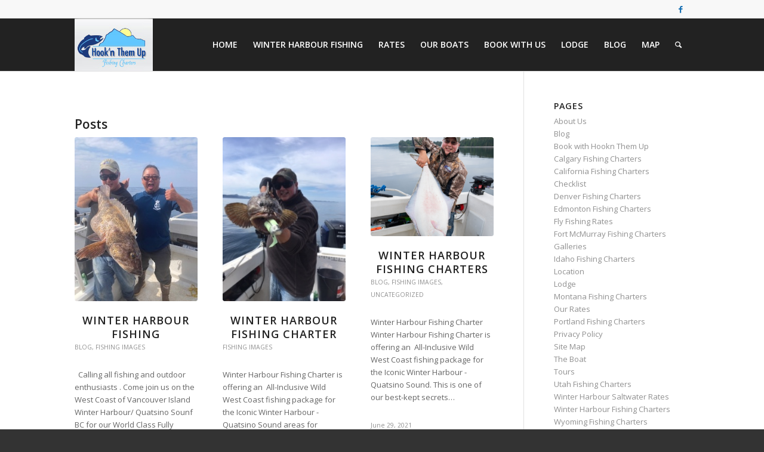

--- FILE ---
content_type: text/html; charset=UTF-8
request_url: https://winterharbourfishing.com/tag/winter-harbour/
body_size: 11798
content:
<!DOCTYPE html>
<html lang="en-US" class="html_stretched responsive av-preloader-disabled av-default-lightbox  html_header_top html_logo_left html_main_nav_header html_menu_right html_slim html_header_sticky html_header_shrinking html_header_topbar_active html_mobile_menu_tablet html_header_searchicon html_content_align_center html_header_unstick_top_disabled html_header_stretch_disabled html_elegant-blog html_modern-blog html_av-overlay-side html_av-overlay-side-classic html_av-submenu-noclone html_entry_id_4401 av-no-preview html_text_menu_active ">
<head>
<meta charset="UTF-8" />


<!-- mobile setting -->
<meta name="viewport" content="width=device-width, initial-scale=1, maximum-scale=1">

<!-- Scripts/CSS and wp_head hook -->
<meta name='robots' content='index, follow, max-image-preview:large, max-snippet:-1, max-video-preview:-1' />
	<style>img:is([sizes="auto" i], [sizes^="auto," i]) { contain-intrinsic-size: 3000px 1500px }</style>
	
	<!-- This site is optimized with the Yoast SEO plugin v26.0 - https://yoast.com/wordpress/plugins/seo/ -->
	<title>Winter Harbour Archives - Winter Harbour Fishing Charters</title>
	<link rel="canonical" href="https://winterharbourfishing.com/tag/winter-harbour/" />
	<script type="application/ld+json" class="yoast-schema-graph">{"@context":"https://schema.org","@graph":[{"@type":"CollectionPage","@id":"https://winterharbourfishing.com/tag/winter-harbour/","url":"https://winterharbourfishing.com/tag/winter-harbour/","name":"Winter Harbour Archives - Winter Harbour Fishing Charters","isPartOf":{"@id":"https://winterharbourfishing.com/#website"},"primaryImageOfPage":{"@id":"https://winterharbourfishing.com/tag/winter-harbour/#primaryimage"},"image":{"@id":"https://winterharbourfishing.com/tag/winter-harbour/#primaryimage"},"thumbnailUrl":"https://winterharbourfishing.com/wp-content/uploads/2023/11/IMG_7566-rotated.jpg","inLanguage":"en-US"},{"@type":"ImageObject","inLanguage":"en-US","@id":"https://winterharbourfishing.com/tag/winter-harbour/#primaryimage","url":"https://winterharbourfishing.com/wp-content/uploads/2023/11/IMG_7566-rotated.jpg","contentUrl":"https://winterharbourfishing.com/wp-content/uploads/2023/11/IMG_7566-rotated.jpg","width":240,"height":320,"caption":"Lingcod fishing with just johnny"},{"@type":"WebSite","@id":"https://winterharbourfishing.com/#website","url":"https://winterharbourfishing.com/","name":"Winter Harbour Fishing Charters","description":"Welcome to Winter Harbour Fishing Charters","publisher":{"@id":"https://winterharbourfishing.com/#organization"},"potentialAction":[{"@type":"SearchAction","target":{"@type":"EntryPoint","urlTemplate":"https://winterharbourfishing.com/?s={search_term_string}"},"query-input":{"@type":"PropertyValueSpecification","valueRequired":true,"valueName":"search_term_string"}}],"inLanguage":"en-US"},{"@type":"Organization","@id":"https://winterharbourfishing.com/#organization","name":"Port Hardy Fishing Charters","url":"https://winterharbourfishing.com/","logo":{"@type":"ImageObject","inLanguage":"en-US","@id":"https://winterharbourfishing.com/#/schema/logo/image/","url":"https://winterharbourfishing.com/wp-content/uploads/2018/09/fish-icon-2.png","contentUrl":"https://winterharbourfishing.com/wp-content/uploads/2018/09/fish-icon-2.png","width":141,"height":138,"caption":"Port Hardy Fishing Charters"},"image":{"@id":"https://winterharbourfishing.com/#/schema/logo/image/"}}]}</script>
	<!-- / Yoast SEO plugin. -->


<link rel="alternate" type="application/rss+xml" title="Winter Harbour Fishing Charters &raquo; Feed" href="https://winterharbourfishing.com/feed/" />
<link rel="alternate" type="application/rss+xml" title="Winter Harbour Fishing Charters &raquo; Comments Feed" href="https://winterharbourfishing.com/comments/feed/" />
<link rel="alternate" type="application/rss+xml" title="Winter Harbour Fishing Charters &raquo; Winter Harbour Tag Feed" href="https://winterharbourfishing.com/tag/winter-harbour/feed/" />

<!-- google webfont font replacement -->

			<script type='text/javascript'>
			if(!document.cookie.match(/aviaPrivacyGoogleWebfontsDisabled/)){
				(function() {
					var f = document.createElement('link');
					
					f.type 	= 'text/css';
					f.rel 	= 'stylesheet';
					f.href 	= '//fonts.googleapis.com/css?family=Open+Sans:400,600';
					f.id 	= 'avia-google-webfont';
					
					document.getElementsByTagName('head')[0].appendChild(f);
				})();
			}
			</script>
					<!-- This site uses the Google Analytics by MonsterInsights plugin v9.8.0 - Using Analytics tracking - https://www.monsterinsights.com/ -->
							<script src="//www.googletagmanager.com/gtag/js?id=G-0CNGWQD522"  data-cfasync="false" data-wpfc-render="false" type="text/javascript" async></script>
			<script data-cfasync="false" data-wpfc-render="false" type="text/javascript">
				var mi_version = '9.8.0';
				var mi_track_user = true;
				var mi_no_track_reason = '';
								var MonsterInsightsDefaultLocations = {"page_location":"https:\/\/winterharbourfishing.com\/tag\/winter-harbour\/"};
								if ( typeof MonsterInsightsPrivacyGuardFilter === 'function' ) {
					var MonsterInsightsLocations = (typeof MonsterInsightsExcludeQuery === 'object') ? MonsterInsightsPrivacyGuardFilter( MonsterInsightsExcludeQuery ) : MonsterInsightsPrivacyGuardFilter( MonsterInsightsDefaultLocations );
				} else {
					var MonsterInsightsLocations = (typeof MonsterInsightsExcludeQuery === 'object') ? MonsterInsightsExcludeQuery : MonsterInsightsDefaultLocations;
				}

								var disableStrs = [
										'ga-disable-G-0CNGWQD522',
									];

				/* Function to detect opted out users */
				function __gtagTrackerIsOptedOut() {
					for (var index = 0; index < disableStrs.length; index++) {
						if (document.cookie.indexOf(disableStrs[index] + '=true') > -1) {
							return true;
						}
					}

					return false;
				}

				/* Disable tracking if the opt-out cookie exists. */
				if (__gtagTrackerIsOptedOut()) {
					for (var index = 0; index < disableStrs.length; index++) {
						window[disableStrs[index]] = true;
					}
				}

				/* Opt-out function */
				function __gtagTrackerOptout() {
					for (var index = 0; index < disableStrs.length; index++) {
						document.cookie = disableStrs[index] + '=true; expires=Thu, 31 Dec 2099 23:59:59 UTC; path=/';
						window[disableStrs[index]] = true;
					}
				}

				if ('undefined' === typeof gaOptout) {
					function gaOptout() {
						__gtagTrackerOptout();
					}
				}
								window.dataLayer = window.dataLayer || [];

				window.MonsterInsightsDualTracker = {
					helpers: {},
					trackers: {},
				};
				if (mi_track_user) {
					function __gtagDataLayer() {
						dataLayer.push(arguments);
					}

					function __gtagTracker(type, name, parameters) {
						if (!parameters) {
							parameters = {};
						}

						if (parameters.send_to) {
							__gtagDataLayer.apply(null, arguments);
							return;
						}

						if (type === 'event') {
														parameters.send_to = monsterinsights_frontend.v4_id;
							var hookName = name;
							if (typeof parameters['event_category'] !== 'undefined') {
								hookName = parameters['event_category'] + ':' + name;
							}

							if (typeof MonsterInsightsDualTracker.trackers[hookName] !== 'undefined') {
								MonsterInsightsDualTracker.trackers[hookName](parameters);
							} else {
								__gtagDataLayer('event', name, parameters);
							}
							
						} else {
							__gtagDataLayer.apply(null, arguments);
						}
					}

					__gtagTracker('js', new Date());
					__gtagTracker('set', {
						'developer_id.dZGIzZG': true,
											});
					if ( MonsterInsightsLocations.page_location ) {
						__gtagTracker('set', MonsterInsightsLocations);
					}
										__gtagTracker('config', 'G-0CNGWQD522', {"forceSSL":"true"} );
										window.gtag = __gtagTracker;										(function () {
						/* https://developers.google.com/analytics/devguides/collection/analyticsjs/ */
						/* ga and __gaTracker compatibility shim. */
						var noopfn = function () {
							return null;
						};
						var newtracker = function () {
							return new Tracker();
						};
						var Tracker = function () {
							return null;
						};
						var p = Tracker.prototype;
						p.get = noopfn;
						p.set = noopfn;
						p.send = function () {
							var args = Array.prototype.slice.call(arguments);
							args.unshift('send');
							__gaTracker.apply(null, args);
						};
						var __gaTracker = function () {
							var len = arguments.length;
							if (len === 0) {
								return;
							}
							var f = arguments[len - 1];
							if (typeof f !== 'object' || f === null || typeof f.hitCallback !== 'function') {
								if ('send' === arguments[0]) {
									var hitConverted, hitObject = false, action;
									if ('event' === arguments[1]) {
										if ('undefined' !== typeof arguments[3]) {
											hitObject = {
												'eventAction': arguments[3],
												'eventCategory': arguments[2],
												'eventLabel': arguments[4],
												'value': arguments[5] ? arguments[5] : 1,
											}
										}
									}
									if ('pageview' === arguments[1]) {
										if ('undefined' !== typeof arguments[2]) {
											hitObject = {
												'eventAction': 'page_view',
												'page_path': arguments[2],
											}
										}
									}
									if (typeof arguments[2] === 'object') {
										hitObject = arguments[2];
									}
									if (typeof arguments[5] === 'object') {
										Object.assign(hitObject, arguments[5]);
									}
									if ('undefined' !== typeof arguments[1].hitType) {
										hitObject = arguments[1];
										if ('pageview' === hitObject.hitType) {
											hitObject.eventAction = 'page_view';
										}
									}
									if (hitObject) {
										action = 'timing' === arguments[1].hitType ? 'timing_complete' : hitObject.eventAction;
										hitConverted = mapArgs(hitObject);
										__gtagTracker('event', action, hitConverted);
									}
								}
								return;
							}

							function mapArgs(args) {
								var arg, hit = {};
								var gaMap = {
									'eventCategory': 'event_category',
									'eventAction': 'event_action',
									'eventLabel': 'event_label',
									'eventValue': 'event_value',
									'nonInteraction': 'non_interaction',
									'timingCategory': 'event_category',
									'timingVar': 'name',
									'timingValue': 'value',
									'timingLabel': 'event_label',
									'page': 'page_path',
									'location': 'page_location',
									'title': 'page_title',
									'referrer' : 'page_referrer',
								};
								for (arg in args) {
																		if (!(!args.hasOwnProperty(arg) || !gaMap.hasOwnProperty(arg))) {
										hit[gaMap[arg]] = args[arg];
									} else {
										hit[arg] = args[arg];
									}
								}
								return hit;
							}

							try {
								f.hitCallback();
							} catch (ex) {
							}
						};
						__gaTracker.create = newtracker;
						__gaTracker.getByName = newtracker;
						__gaTracker.getAll = function () {
							return [];
						};
						__gaTracker.remove = noopfn;
						__gaTracker.loaded = true;
						window['__gaTracker'] = __gaTracker;
					})();
									} else {
										console.log("");
					(function () {
						function __gtagTracker() {
							return null;
						}

						window['__gtagTracker'] = __gtagTracker;
						window['gtag'] = __gtagTracker;
					})();
									}
			</script>
			
							<!-- / Google Analytics by MonsterInsights -->
		<link rel='stylesheet' id='wp-block-library-css' href='https://winterharbourfishing.com/wp-includes/css/dist/block-library/style.min.css?ver=6.8.3' type='text/css' media='all' />
<style id='classic-theme-styles-inline-css' type='text/css'>
/*! This file is auto-generated */
.wp-block-button__link{color:#fff;background-color:#32373c;border-radius:9999px;box-shadow:none;text-decoration:none;padding:calc(.667em + 2px) calc(1.333em + 2px);font-size:1.125em}.wp-block-file__button{background:#32373c;color:#fff;text-decoration:none}
</style>
<link rel='stylesheet' id='wp-components-css' href='https://winterharbourfishing.com/wp-includes/css/dist/components/style.min.css?ver=6.8.3' type='text/css' media='all' />
<link rel='stylesheet' id='wp-preferences-css' href='https://winterharbourfishing.com/wp-includes/css/dist/preferences/style.min.css?ver=6.8.3' type='text/css' media='all' />
<link rel='stylesheet' id='wp-block-editor-css' href='https://winterharbourfishing.com/wp-includes/css/dist/block-editor/style.min.css?ver=6.8.3' type='text/css' media='all' />
<link rel='stylesheet' id='wp-reusable-blocks-css' href='https://winterharbourfishing.com/wp-includes/css/dist/reusable-blocks/style.min.css?ver=6.8.3' type='text/css' media='all' />
<link rel='stylesheet' id='wp-patterns-css' href='https://winterharbourfishing.com/wp-includes/css/dist/patterns/style.min.css?ver=6.8.3' type='text/css' media='all' />
<link rel='stylesheet' id='wp-editor-css' href='https://winterharbourfishing.com/wp-includes/css/dist/editor/style.min.css?ver=6.8.3' type='text/css' media='all' />
<link rel='stylesheet' id='block-robo-gallery-style-css-css' href='https://winterharbourfishing.com/wp-content/plugins/robo-gallery/includes/extensions/block/dist/blocks.style.build.css?ver=5.0.7' type='text/css' media='all' />
<style id='global-styles-inline-css' type='text/css'>
:root{--wp--preset--aspect-ratio--square: 1;--wp--preset--aspect-ratio--4-3: 4/3;--wp--preset--aspect-ratio--3-4: 3/4;--wp--preset--aspect-ratio--3-2: 3/2;--wp--preset--aspect-ratio--2-3: 2/3;--wp--preset--aspect-ratio--16-9: 16/9;--wp--preset--aspect-ratio--9-16: 9/16;--wp--preset--color--black: #000000;--wp--preset--color--cyan-bluish-gray: #abb8c3;--wp--preset--color--white: #ffffff;--wp--preset--color--pale-pink: #f78da7;--wp--preset--color--vivid-red: #cf2e2e;--wp--preset--color--luminous-vivid-orange: #ff6900;--wp--preset--color--luminous-vivid-amber: #fcb900;--wp--preset--color--light-green-cyan: #7bdcb5;--wp--preset--color--vivid-green-cyan: #00d084;--wp--preset--color--pale-cyan-blue: #8ed1fc;--wp--preset--color--vivid-cyan-blue: #0693e3;--wp--preset--color--vivid-purple: #9b51e0;--wp--preset--gradient--vivid-cyan-blue-to-vivid-purple: linear-gradient(135deg,rgba(6,147,227,1) 0%,rgb(155,81,224) 100%);--wp--preset--gradient--light-green-cyan-to-vivid-green-cyan: linear-gradient(135deg,rgb(122,220,180) 0%,rgb(0,208,130) 100%);--wp--preset--gradient--luminous-vivid-amber-to-luminous-vivid-orange: linear-gradient(135deg,rgba(252,185,0,1) 0%,rgba(255,105,0,1) 100%);--wp--preset--gradient--luminous-vivid-orange-to-vivid-red: linear-gradient(135deg,rgba(255,105,0,1) 0%,rgb(207,46,46) 100%);--wp--preset--gradient--very-light-gray-to-cyan-bluish-gray: linear-gradient(135deg,rgb(238,238,238) 0%,rgb(169,184,195) 100%);--wp--preset--gradient--cool-to-warm-spectrum: linear-gradient(135deg,rgb(74,234,220) 0%,rgb(151,120,209) 20%,rgb(207,42,186) 40%,rgb(238,44,130) 60%,rgb(251,105,98) 80%,rgb(254,248,76) 100%);--wp--preset--gradient--blush-light-purple: linear-gradient(135deg,rgb(255,206,236) 0%,rgb(152,150,240) 100%);--wp--preset--gradient--blush-bordeaux: linear-gradient(135deg,rgb(254,205,165) 0%,rgb(254,45,45) 50%,rgb(107,0,62) 100%);--wp--preset--gradient--luminous-dusk: linear-gradient(135deg,rgb(255,203,112) 0%,rgb(199,81,192) 50%,rgb(65,88,208) 100%);--wp--preset--gradient--pale-ocean: linear-gradient(135deg,rgb(255,245,203) 0%,rgb(182,227,212) 50%,rgb(51,167,181) 100%);--wp--preset--gradient--electric-grass: linear-gradient(135deg,rgb(202,248,128) 0%,rgb(113,206,126) 100%);--wp--preset--gradient--midnight: linear-gradient(135deg,rgb(2,3,129) 0%,rgb(40,116,252) 100%);--wp--preset--font-size--small: 13px;--wp--preset--font-size--medium: 20px;--wp--preset--font-size--large: 36px;--wp--preset--font-size--x-large: 42px;--wp--preset--spacing--20: 0.44rem;--wp--preset--spacing--30: 0.67rem;--wp--preset--spacing--40: 1rem;--wp--preset--spacing--50: 1.5rem;--wp--preset--spacing--60: 2.25rem;--wp--preset--spacing--70: 3.38rem;--wp--preset--spacing--80: 5.06rem;--wp--preset--shadow--natural: 6px 6px 9px rgba(0, 0, 0, 0.2);--wp--preset--shadow--deep: 12px 12px 50px rgba(0, 0, 0, 0.4);--wp--preset--shadow--sharp: 6px 6px 0px rgba(0, 0, 0, 0.2);--wp--preset--shadow--outlined: 6px 6px 0px -3px rgba(255, 255, 255, 1), 6px 6px rgba(0, 0, 0, 1);--wp--preset--shadow--crisp: 6px 6px 0px rgba(0, 0, 0, 1);}:where(.is-layout-flex){gap: 0.5em;}:where(.is-layout-grid){gap: 0.5em;}body .is-layout-flex{display: flex;}.is-layout-flex{flex-wrap: wrap;align-items: center;}.is-layout-flex > :is(*, div){margin: 0;}body .is-layout-grid{display: grid;}.is-layout-grid > :is(*, div){margin: 0;}:where(.wp-block-columns.is-layout-flex){gap: 2em;}:where(.wp-block-columns.is-layout-grid){gap: 2em;}:where(.wp-block-post-template.is-layout-flex){gap: 1.25em;}:where(.wp-block-post-template.is-layout-grid){gap: 1.25em;}.has-black-color{color: var(--wp--preset--color--black) !important;}.has-cyan-bluish-gray-color{color: var(--wp--preset--color--cyan-bluish-gray) !important;}.has-white-color{color: var(--wp--preset--color--white) !important;}.has-pale-pink-color{color: var(--wp--preset--color--pale-pink) !important;}.has-vivid-red-color{color: var(--wp--preset--color--vivid-red) !important;}.has-luminous-vivid-orange-color{color: var(--wp--preset--color--luminous-vivid-orange) !important;}.has-luminous-vivid-amber-color{color: var(--wp--preset--color--luminous-vivid-amber) !important;}.has-light-green-cyan-color{color: var(--wp--preset--color--light-green-cyan) !important;}.has-vivid-green-cyan-color{color: var(--wp--preset--color--vivid-green-cyan) !important;}.has-pale-cyan-blue-color{color: var(--wp--preset--color--pale-cyan-blue) !important;}.has-vivid-cyan-blue-color{color: var(--wp--preset--color--vivid-cyan-blue) !important;}.has-vivid-purple-color{color: var(--wp--preset--color--vivid-purple) !important;}.has-black-background-color{background-color: var(--wp--preset--color--black) !important;}.has-cyan-bluish-gray-background-color{background-color: var(--wp--preset--color--cyan-bluish-gray) !important;}.has-white-background-color{background-color: var(--wp--preset--color--white) !important;}.has-pale-pink-background-color{background-color: var(--wp--preset--color--pale-pink) !important;}.has-vivid-red-background-color{background-color: var(--wp--preset--color--vivid-red) !important;}.has-luminous-vivid-orange-background-color{background-color: var(--wp--preset--color--luminous-vivid-orange) !important;}.has-luminous-vivid-amber-background-color{background-color: var(--wp--preset--color--luminous-vivid-amber) !important;}.has-light-green-cyan-background-color{background-color: var(--wp--preset--color--light-green-cyan) !important;}.has-vivid-green-cyan-background-color{background-color: var(--wp--preset--color--vivid-green-cyan) !important;}.has-pale-cyan-blue-background-color{background-color: var(--wp--preset--color--pale-cyan-blue) !important;}.has-vivid-cyan-blue-background-color{background-color: var(--wp--preset--color--vivid-cyan-blue) !important;}.has-vivid-purple-background-color{background-color: var(--wp--preset--color--vivid-purple) !important;}.has-black-border-color{border-color: var(--wp--preset--color--black) !important;}.has-cyan-bluish-gray-border-color{border-color: var(--wp--preset--color--cyan-bluish-gray) !important;}.has-white-border-color{border-color: var(--wp--preset--color--white) !important;}.has-pale-pink-border-color{border-color: var(--wp--preset--color--pale-pink) !important;}.has-vivid-red-border-color{border-color: var(--wp--preset--color--vivid-red) !important;}.has-luminous-vivid-orange-border-color{border-color: var(--wp--preset--color--luminous-vivid-orange) !important;}.has-luminous-vivid-amber-border-color{border-color: var(--wp--preset--color--luminous-vivid-amber) !important;}.has-light-green-cyan-border-color{border-color: var(--wp--preset--color--light-green-cyan) !important;}.has-vivid-green-cyan-border-color{border-color: var(--wp--preset--color--vivid-green-cyan) !important;}.has-pale-cyan-blue-border-color{border-color: var(--wp--preset--color--pale-cyan-blue) !important;}.has-vivid-cyan-blue-border-color{border-color: var(--wp--preset--color--vivid-cyan-blue) !important;}.has-vivid-purple-border-color{border-color: var(--wp--preset--color--vivid-purple) !important;}.has-vivid-cyan-blue-to-vivid-purple-gradient-background{background: var(--wp--preset--gradient--vivid-cyan-blue-to-vivid-purple) !important;}.has-light-green-cyan-to-vivid-green-cyan-gradient-background{background: var(--wp--preset--gradient--light-green-cyan-to-vivid-green-cyan) !important;}.has-luminous-vivid-amber-to-luminous-vivid-orange-gradient-background{background: var(--wp--preset--gradient--luminous-vivid-amber-to-luminous-vivid-orange) !important;}.has-luminous-vivid-orange-to-vivid-red-gradient-background{background: var(--wp--preset--gradient--luminous-vivid-orange-to-vivid-red) !important;}.has-very-light-gray-to-cyan-bluish-gray-gradient-background{background: var(--wp--preset--gradient--very-light-gray-to-cyan-bluish-gray) !important;}.has-cool-to-warm-spectrum-gradient-background{background: var(--wp--preset--gradient--cool-to-warm-spectrum) !important;}.has-blush-light-purple-gradient-background{background: var(--wp--preset--gradient--blush-light-purple) !important;}.has-blush-bordeaux-gradient-background{background: var(--wp--preset--gradient--blush-bordeaux) !important;}.has-luminous-dusk-gradient-background{background: var(--wp--preset--gradient--luminous-dusk) !important;}.has-pale-ocean-gradient-background{background: var(--wp--preset--gradient--pale-ocean) !important;}.has-electric-grass-gradient-background{background: var(--wp--preset--gradient--electric-grass) !important;}.has-midnight-gradient-background{background: var(--wp--preset--gradient--midnight) !important;}.has-small-font-size{font-size: var(--wp--preset--font-size--small) !important;}.has-medium-font-size{font-size: var(--wp--preset--font-size--medium) !important;}.has-large-font-size{font-size: var(--wp--preset--font-size--large) !important;}.has-x-large-font-size{font-size: var(--wp--preset--font-size--x-large) !important;}
:where(.wp-block-post-template.is-layout-flex){gap: 1.25em;}:where(.wp-block-post-template.is-layout-grid){gap: 1.25em;}
:where(.wp-block-columns.is-layout-flex){gap: 2em;}:where(.wp-block-columns.is-layout-grid){gap: 2em;}
:root :where(.wp-block-pullquote){font-size: 1.5em;line-height: 1.6;}
</style>
<link rel='stylesheet' id='avia-merged-styles-css' href='https://winterharbourfishing.com/wp-content/uploads/dynamic_avia/avia-merged-styles-d481bbdd8da6bc71f95e0e5dcd4b664e.css' type='text/css' media='all' />
<script type="text/javascript" src="https://winterharbourfishing.com/wp-content/plugins/google-analytics-for-wordpress/assets/js/frontend-gtag.min.js?ver=9.8.0" id="monsterinsights-frontend-script-js" async="async" data-wp-strategy="async"></script>
<script data-cfasync="false" data-wpfc-render="false" type="text/javascript" id='monsterinsights-frontend-script-js-extra'>/* <![CDATA[ */
var monsterinsights_frontend = {"js_events_tracking":"true","download_extensions":"doc,pdf,ppt,zip,xls,docx,pptx,xlsx","inbound_paths":"[]","home_url":"https:\/\/winterharbourfishing.com","hash_tracking":"false","v4_id":"G-0CNGWQD522"};/* ]]> */
</script>
<link rel="https://api.w.org/" href="https://winterharbourfishing.com/wp-json/" /><link rel="alternate" title="JSON" type="application/json" href="https://winterharbourfishing.com/wp-json/wp/v2/tags/415" /><link rel="EditURI" type="application/rsd+xml" title="RSD" href="https://winterharbourfishing.com/xmlrpc.php?rsd" />
<link rel="profile" href="https://gmpg.org/xfn/11" />
<link rel="alternate" type="application/rss+xml" title="Winter Harbour Fishing Charters RSS2 Feed" href="https://winterharbourfishing.com/feed/" />
<link rel="pingback" href="https://winterharbourfishing.com/xmlrpc.php" />
<!--[if lt IE 9]><script src="https://winterharbourfishing.com/wp-content/themes/enfoldx/js/html5shiv.js"></script><![endif]-->
<link rel="icon" href="https://winterharbourfishing.com/wp-content/uploads/2018/09/fish-icon.png" type="image/png">

<!-- To speed up the rendering and to display the site as fast as possible to the user we include some styles and scripts for above the fold content inline -->
<script type="text/javascript">'use strict';var avia_is_mobile=!1;if(/Android|webOS|iPhone|iPad|iPod|BlackBerry|IEMobile|Opera Mini/i.test(navigator.userAgent)&&'ontouchstart' in document.documentElement){avia_is_mobile=!0;document.documentElement.className+=' avia_mobile '}
else{document.documentElement.className+=' avia_desktop '};document.documentElement.className+=' js_active ';(function(){var e=['-webkit-','-moz-','-ms-',''],n='';for(var t in e){if(e[t]+'transform' in document.documentElement.style){document.documentElement.className+=' avia_transform ';n=e[t]+'transform'};if(e[t]+'perspective' in document.documentElement.style)document.documentElement.className+=' avia_transform3d '};if(typeof document.getElementsByClassName=='function'&&typeof document.documentElement.getBoundingClientRect=='function'&&avia_is_mobile==!1){if(n&&window.innerHeight>0){setTimeout(function(){var e=0,o={},a=0,t=document.getElementsByClassName('av-parallax'),i=window.pageYOffset||document.documentElement.scrollTop;for(e=0;e<t.length;e++){t[e].style.top='0px';o=t[e].getBoundingClientRect();a=Math.ceil((window.innerHeight+i-o.top)*0.3);t[e].style[n]='translate(0px, '+a+'px)';t[e].style.top='auto';t[e].className+=' enabled-parallax '}},50)}}})();</script>		<style type="text/css" id="wp-custom-css">
			#header_main {

    border-bottom-width: 1px;
    border-bottom-style: solid;
    z-index: 1;
    background-color: #222222;
}
.flex_column .widget .widgettitle, .content .widget .widgettitle {

    margin-top: 0.85em;
    color: #eaab1c;
    margin-bottom: 19px;
    font-size: 14px;
}
.main_color .primary-background, .main_color .primary-background a, div .main_color .button, .main_color #submit, .main_color input[type="submit"], .main_color .small-preview:hover, .main_color .avia-menu-fx, .main_color .avia-menu-fx .avia-arrow, .main_color.iconbox_top .iconbox_icon, .main_color .iconbox_top a.iconbox_icon:hover, .main_color .avia-data-table th.avia-highlight-col, .main_color .avia-color-theme-color, .main_color .avia-color-theme-color:hover, .main_color .image-overlay .image-overlay-inside::before, .main_color .comment-count, .main_color .av_dropcap2, .main_color .av-colored-style .av-countdown-cell-inner, .responsive #top .main_color .av-open-submenu.av-subnav-menu > li > a:hover, #top .main_color .av-open-submenu.av-subnav-menu li > ul a:hover {
    background-color: #11157c !important;
    color: #ffffff;
    border-color: #a1300d;
}
#top #header .av-main-nav > li {

    font-family: 'Open Sans','Helvetica Neue',Helvetica,Arial,sans-serif;
    text-transform: uppercase;

}
.avia-icon-list li {

    list-style-type: none;
    list-style-position: outside;
    font-size: 17px;

}
.slide-entry-title {

    font-size: 18px!important;
    text-align: centernter;
    letter-spacing: 17px;
    text-align: center!important;

}


		</style>
		<style type='text/css'>
@font-face {font-family: 'entypo-fontello'; font-weight: normal; font-style: normal;
src: url('https://winterharbourfishing.com/wp-content/themes/enfoldx/config-templatebuilder/avia-template-builder/assets/fonts/entypo-fontello.eot');
src: url('https://winterharbourfishing.com/wp-content/themes/enfoldx/config-templatebuilder/avia-template-builder/assets/fonts/entypo-fontello.eot?#iefix') format('embedded-opentype'), 
url('https://winterharbourfishing.com/wp-content/themes/enfoldx/config-templatebuilder/avia-template-builder/assets/fonts/entypo-fontello.woff') format('woff'), 
url('https://winterharbourfishing.com/wp-content/themes/enfoldx/config-templatebuilder/avia-template-builder/assets/fonts/entypo-fontello.ttf') format('truetype'), 
url('https://winterharbourfishing.com/wp-content/themes/enfoldx/config-templatebuilder/avia-template-builder/assets/fonts/entypo-fontello.svg#entypo-fontello') format('svg');
} #top .avia-font-entypo-fontello, body .avia-font-entypo-fontello, html body [data-av_iconfont='entypo-fontello']:before{ font-family: 'entypo-fontello'; }
</style>

<!--
Debugging Info for Theme support: 

Theme: Enfold
Version: 4.4.1
Installed: enfoldx
AviaFramework Version: 4.7
AviaBuilder Version: 0.9.5
aviaElementManager Version: 1.0.1
ML:128-PU:21-PLA:10
WP:6.8.3
Compress: CSS:all theme files - JS:all theme files
Updates: disabled
PLAu:9
-->
</head>




<body data-rsssl=1 id="top" class="archive tag tag-winter-harbour tag-415 wp-theme-enfoldx  rtl_columns stretched open_sans" itemscope="itemscope" itemtype="https://schema.org/WebPage" >

	
	<div id='wrap_all'>

	
<header id='header' class='all_colors header_color light_bg_color  av_header_top av_logo_left av_main_nav_header av_menu_right av_slim av_header_sticky av_header_shrinking av_header_stretch_disabled av_mobile_menu_tablet av_header_searchicon av_header_unstick_top_disabled av_bottom_nav_disabled  av_alternate_logo_active av_header_border_disabled'  role="banner" itemscope="itemscope" itemtype="https://schema.org/WPHeader" >

		<div id='header_meta' class='container_wrap container_wrap_meta  av_icon_active_right av_extra_header_active av_entry_id_4401'>
		
			      <div class='container'>
			      <ul class='noLightbox social_bookmarks icon_count_1'><li class='social_bookmarks_facebook av-social-link-facebook social_icon_1'><a target='_blank' href='https://www.facebook.com/hooknthemupfishing/' aria-hidden='true' data-av_icon='' data-av_iconfont='entypo-fontello' title='Facebook'><span class='avia_hidden_link_text'>Facebook</span></a></li></ul>			      </div>
		</div>

		<div  id='header_main' class='container_wrap container_wrap_logo'>
	
        <div class='container av-logo-container'><div class='inner-container'><span class='logo'><a href='https://winterharbourfishing.com/'><img height='100' width='300' src='https://winterharbourfishing.com/wp-content/uploads/2018/09/logo.png' alt='Winter Harbour Fishing Charters' /></a></span><nav class='main_menu' data-selectname='Select a page'  role="navigation" itemscope="itemscope" itemtype="https://schema.org/SiteNavigationElement" ><div class="avia-menu av-main-nav-wrap"><ul id="avia-menu" class="menu av-main-nav"><li id="menu-item-3350" class="menu-item menu-item-type-post_type menu-item-object-page menu-item-home menu-item-top-level menu-item-top-level-1"><a href="https://winterharbourfishing.com/" itemprop="url"><span class="avia-bullet"></span><span class="avia-menu-text">Home</span><span class="avia-menu-fx"><span class="avia-arrow-wrap"><span class="avia-arrow"></span></span></span></a></li>
<li id="menu-item-3418" class="menu-item menu-item-type-post_type menu-item-object-page menu-item-has-children menu-item-top-level menu-item-top-level-2"><a href="https://winterharbourfishing.com/about-our-charters/" itemprop="url"><span class="avia-bullet"></span><span class="avia-menu-text">Winter Harbour Fishing</span><span class="avia-menu-fx"><span class="avia-arrow-wrap"><span class="avia-arrow"></span></span></span></a>


<ul class="sub-menu">
	<li id="menu-item-3579" class="menu-item menu-item-type-post_type menu-item-object-page"><a href="https://winterharbourfishing.com/location/" itemprop="url"><span class="avia-bullet"></span><span class="avia-menu-text">Location</span></a></li>
	<li id="menu-item-3417" class="menu-item menu-item-type-post_type menu-item-object-page"><a href="https://winterharbourfishing.com/fishing-checklist/" itemprop="url"><span class="avia-bullet"></span><span class="avia-menu-text">Checklist</span></a></li>
	<li id="menu-item-3357" class="menu-item menu-item-type-post_type menu-item-object-page"><a href="https://winterharbourfishing.com/blog-grid/" itemprop="url"><span class="avia-bullet"></span><span class="avia-menu-text">Blog</span></a></li>
</ul>
</li>
<li id="menu-item-3522" class="menu-item menu-item-type-custom menu-item-object-custom menu-item-has-children menu-item-top-level menu-item-top-level-3"><a href="#" itemprop="url"><span class="avia-bullet"></span><span class="avia-menu-text">Rates</span><span class="avia-menu-fx"><span class="avia-arrow-wrap"><span class="avia-arrow"></span></span></span></a>


<ul class="sub-menu">
	<li id="menu-item-3520" class="menu-item menu-item-type-post_type menu-item-object-page"><a href="https://winterharbourfishing.com/saltwater-fishing-rates/" itemprop="url"><span class="avia-bullet"></span><span class="avia-menu-text">Winter Harbour  Saltwater Rates</span></a></li>
	<li id="menu-item-3436" class="menu-item menu-item-type-post_type menu-item-object-page"><a href="https://winterharbourfishing.com/fly-fishing/" itemprop="url"><span class="avia-bullet"></span><span class="avia-menu-text">Fly Fishing Rates</span></a></li>
	<li id="menu-item-3521" class="menu-item menu-item-type-post_type menu-item-object-page"><a href="https://winterharbourfishing.com/eco-tours/" itemprop="url"><span class="avia-bullet"></span><span class="avia-menu-text">Tours</span></a></li>
</ul>
</li>
<li id="menu-item-3479" class="menu-item menu-item-type-post_type menu-item-object-page menu-item-top-level menu-item-top-level-4"><a href="https://winterharbourfishing.com/the-boat-2/" itemprop="url"><span class="avia-bullet"></span><span class="avia-menu-text">Our Boats</span><span class="avia-menu-fx"><span class="avia-arrow-wrap"><span class="avia-arrow"></span></span></span></a></li>
<li id="menu-item-4066" class="menu-item menu-item-type-post_type menu-item-object-page menu-item-top-level menu-item-top-level-5"><a href="https://winterharbourfishing.com/book-a-charter/" itemprop="url"><span class="avia-bullet"></span><span class="avia-menu-text">Book With Us</span><span class="avia-menu-fx"><span class="avia-arrow-wrap"><span class="avia-arrow"></span></span></span></a></li>
<li id="menu-item-3487" class="menu-item menu-item-type-post_type menu-item-object-page menu-item-top-level menu-item-top-level-6"><a href="https://winterharbourfishing.com/lodge/" itemprop="url"><span class="avia-bullet"></span><span class="avia-menu-text">Lodge</span><span class="avia-menu-fx"><span class="avia-arrow-wrap"><span class="avia-arrow"></span></span></span></a></li>
<li id="menu-item-3488" class="menu-item menu-item-type-post_type menu-item-object-page menu-item-top-level menu-item-top-level-7"><a href="https://winterharbourfishing.com/blog-grid/" itemprop="url"><span class="avia-bullet"></span><span class="avia-menu-text">Blog</span><span class="avia-menu-fx"><span class="avia-arrow-wrap"><span class="avia-arrow"></span></span></span></a></li>
<li id="menu-item-3961" class="menu-item menu-item-type-post_type menu-item-object-page menu-item-top-level menu-item-top-level-8"><a href="https://winterharbourfishing.com/site-map/" itemprop="url"><span class="avia-bullet"></span><span class="avia-menu-text">Map</span><span class="avia-menu-fx"><span class="avia-arrow-wrap"><span class="avia-arrow"></span></span></span></a></li>
<li id="menu-item-search" class="noMobile menu-item menu-item-search-dropdown menu-item-avia-special">
							<a href="?s=" data-avia-search-tooltip="

&lt;form action=&quot;https://winterharbourfishing.com/&quot; id=&quot;searchform&quot; method=&quot;get&quot; class=&quot;&quot;&gt;
	&lt;div&gt;
		&lt;input type=&quot;submit&quot; value=&quot;&quot; id=&quot;searchsubmit&quot; class=&quot;button avia-font-entypo-fontello&quot; /&gt;
		&lt;input type=&quot;text&quot; id=&quot;s&quot; name=&quot;s&quot; value=&quot;&quot; placeholder='Search' /&gt;
			&lt;/div&gt;
&lt;/form&gt;" aria-hidden='true' data-av_icon='' data-av_iconfont='entypo-fontello'><span class="avia_hidden_link_text">Search</span></a>
	        		   </li><li class="av-burger-menu-main menu-item-avia-special av-small-burger-icon">
	        			<a href="#">
							<span class="av-hamburger av-hamburger--spin av-js-hamburger">
					        <span class="av-hamburger-box">
						          <span class="av-hamburger-inner"></span>
						          <strong>Menu</strong>
					        </span>
							</span>
						</a>
	        		   </li></ul></div></nav></div> </div> 
		<!-- end container_wrap-->
		</div>
		
		<div class='header_bg'></div>

<!-- end header -->
</header>
		
	<div id='main' class='all_colors' data-scroll-offset='88'>

	
        <div class='container_wrap container_wrap_first main_color sidebar_right'>

            <div class='container template-blog '>

                <main class='content av-content-small alpha units'  role="main" itemprop="mainContentOfPage" itemscope="itemscope" itemtype="https://schema.org/Blog" >

                    <div class="category-term-description">
                                            </div>

                    <div class='entry-content-wrapper'><h3 class='post-title tag-page-post-type-title'>Posts</h3><div  data-autoplay=''  data-interval='5'  data-animation='fade'  data-show_slide_delay='90'  class='avia-content-slider avia-content-grid-active avia-content-slider1 avia-content-slider-odd avia-builder-el-no-sibling '  itemscope="itemscope" itemtype="https://schema.org/Blog" ><div class='avia-content-slider-inner'><div class='slide-entry-wrap'><article class='slide-entry flex_column  post-entry post-entry-4401 slide-entry-overview slide-loop-1 slide-parity-odd  av_one_third first real-thumbnail'  itemscope="itemscope" itemtype="https://schema.org/BlogPosting" itemprop="blogPost" ><a href='https://winterharbourfishing.com/winter-harbour-fishing/' data-rel='slide-1' class='slide-image' title=''><img width="240" height="320" src="https://winterharbourfishing.com/wp-content/uploads/2023/11/IMG_7566-rotated.jpg" class="attachment-portfolio size-portfolio wp-post-image" alt="Winter Harbour Fishing" decoding="async" fetchpriority="high" srcset="https://winterharbourfishing.com/wp-content/uploads/2023/11/IMG_7566-rotated.jpg 240w, https://winterharbourfishing.com/wp-content/uploads/2023/11/IMG_7566-225x300.jpg 225w" sizes="(max-width: 240px) 100vw, 240px" /><small class='avia-copyright'>2021</small></a><div class='slide-content'><header class="entry-content-header"><h3 class='slide-entry-title entry-title'  itemprop="headline" ><a href='https://winterharbourfishing.com/winter-harbour-fishing/' title='Winter Harbour Fishing'>Winter Harbour Fishing</a></h3><span class="blog-categories minor-meta"><a href="https://winterharbourfishing.com/category/fishing-charters/" rel="tag">Blog</a>, <a href="https://winterharbourfishing.com/category/salmon-halibut/" rel="tag">Fishing Images</a> </span><span class="av-vertical-delimiter"></span></header><div class='slide-entry-excerpt entry-content'  itemprop="text" >

  Calling all fishing and outdoor enthusiasts . Come join us on the West Coast of Vancouver Island Winter Harbour/ Quatsino Sounf BC for our World Class Fully Guided Sports Fishing Season. Thinking about the ultimate fishing experience?…</div></div><footer class="entry-footer"><div class='slide-meta'><time class='slide-meta-time updated'  itemprop="datePublished" datetime="2023-11-26T23:52:05+00:00" >November 26, 2023</time></div></footer><span class='hidden'>
			<span class='av-structured-data'  itemprop="ImageObject" itemscope="itemscope" itemtype="https://schema.org/ImageObject"  itemprop='image'>
					   <span itemprop='url' >https://winterharbourfishing.com/wp-content/uploads/2023/11/IMG_7566-rotated.jpg</span>
					   <span itemprop='height' >320</span>
					   <span itemprop='width' >240</span>
				  </span><span class='av-structured-data'  itemprop="publisher" itemtype="https://schema.org/Organization" itemscope="itemscope" >
				<span itemprop='name'>Steven</span>
				<span itemprop='logo' itemscope itemtype='http://schema.org/ImageObject'>
				   <span itemprop='url'>https://winterharbourfishing.com/wp-content/uploads/2018/09/logo.png</span>
				 </span>
			  </span><span class='av-structured-data'  itemprop="author" itemscope="itemscope" itemtype="https://schema.org/Person" ><span itemprop='name'>Steven</span></span><span class='av-structured-data'  itemprop="datePublished" datetime="2021-06-29T20:42:27+00:00" >2023-11-26 23:52:05</span><span class='av-structured-data'  itemprop="dateModified" itemtype="https://schema.org/dateModified" >2024-07-28 02:46:28</span><span class='av-structured-data'  itemprop="mainEntityOfPage" itemtype="https://schema.org/mainEntityOfPage" ><span itemprop='name'>Winter Harbour Fishing</span></span></span></article><article class='slide-entry flex_column  post-entry post-entry-4327 slide-entry-overview slide-loop-2 slide-parity-even  av_one_third  real-thumbnail'  itemscope="itemscope" itemtype="https://schema.org/BlogPosting" itemprop="blogPost" ><a href='https://winterharbourfishing.com/winter-harbour-fishing-charter/' data-rel='slide-1' class='slide-image' title=''><img width="240" height="320" src="https://winterharbourfishing.com/wp-content/uploads/2020/10/IMG_5305.jpg" class="attachment-portfolio size-portfolio wp-post-image" alt="" decoding="async" srcset="https://winterharbourfishing.com/wp-content/uploads/2020/10/IMG_5305.jpg 240w, https://winterharbourfishing.com/wp-content/uploads/2020/10/IMG_5305-225x300.jpg 225w" sizes="(max-width: 240px) 100vw, 240px" /></a><div class='slide-content'><header class="entry-content-header"><h3 class='slide-entry-title entry-title'  itemprop="headline" ><a href='https://winterharbourfishing.com/winter-harbour-fishing-charter/' title='Winter Harbour Fishing Charter'>Winter Harbour Fishing Charter</a></h3><span class="blog-categories minor-meta"><a href="https://winterharbourfishing.com/category/salmon-halibut/" rel="tag">Fishing Images</a> </span><span class="av-vertical-delimiter"></span></header><div class='slide-entry-excerpt entry-content'  itemprop="text" >Winter Harbour Fishing Charter is offering an  All-Inclusive Wild West Coast fishing package for the Iconic Winter Harbour - Quatsino Sound areas for Salmon and Halibut but don't forget Lingcod &amp; Tuna


This is one of our best-kept secrets…</div></div><footer class="entry-footer"><div class='slide-meta'><time class='slide-meta-time updated'  itemprop="datePublished" datetime="2022-02-13T05:45:40+00:00" >February 13, 2022</time></div></footer><span class='hidden'>
			<span class='av-structured-data'  itemprop="ImageObject" itemscope="itemscope" itemtype="https://schema.org/ImageObject"  itemprop='image'>
					   <span itemprop='url' >https://winterharbourfishing.com/wp-content/uploads/2020/10/IMG_5305.jpg</span>
					   <span itemprop='height' >320</span>
					   <span itemprop='width' >240</span>
				  </span><span class='av-structured-data'  itemprop="publisher" itemtype="https://schema.org/Organization" itemscope="itemscope" >
				<span itemprop='name'>Steven</span>
				<span itemprop='logo' itemscope itemtype='http://schema.org/ImageObject'>
				   <span itemprop='url'>https://winterharbourfishing.com/wp-content/uploads/2018/09/logo.png</span>
				 </span>
			  </span><span class='av-structured-data'  itemprop="author" itemscope="itemscope" itemtype="https://schema.org/Person" ><span itemprop='name'>Steven</span></span><span class='av-structured-data'  itemprop="datePublished" datetime="2021-06-29T20:42:27+00:00" >2022-02-13 05:45:40</span><span class='av-structured-data'  itemprop="dateModified" itemtype="https://schema.org/dateModified" >2022-02-13 05:46:10</span><span class='av-structured-data'  itemprop="mainEntityOfPage" itemtype="https://schema.org/mainEntityOfPage" ><span itemprop='name'>Winter Harbour Fishing Charter</span></span></span></article><article class='slide-entry flex_column  post-entry post-entry-4286 slide-entry-overview slide-loop-3 slide-parity-odd  post-entry-last  av_one_third  real-thumbnail'  itemscope="itemscope" itemtype="https://schema.org/BlogPosting" itemprop="blogPost" ><a href='https://winterharbourfishing.com/winter-harbour-fishing-charters/' data-rel='slide-1' class='slide-image' title=''><img width="495" height="400" src="https://winterharbourfishing.com/wp-content/uploads/2021/03/Halibuy-495x400.jpg" class="attachment-portfolio size-portfolio wp-post-image" alt="" decoding="async" srcset="https://winterharbourfishing.com/wp-content/uploads/2021/03/Halibuy-495x400.jpg 495w, https://winterharbourfishing.com/wp-content/uploads/2021/03/Halibuy-845x684.jpg 845w" sizes="(max-width: 495px) 100vw, 495px" /></a><div class='slide-content'><header class="entry-content-header"><h3 class='slide-entry-title entry-title'  itemprop="headline" ><a href='https://winterharbourfishing.com/winter-harbour-fishing-charters/' title='Winter Harbour Fishing Charters'>Winter Harbour Fishing Charters</a></h3><span class="blog-categories minor-meta"><a href="https://winterharbourfishing.com/category/fishing-charters/" rel="tag">Blog</a>, <a href="https://winterharbourfishing.com/category/salmon-halibut/" rel="tag">Fishing Images</a>, <a href="https://winterharbourfishing.com/category/uncategorized/" rel="tag">Uncategorized</a> </span><span class="av-vertical-delimiter"></span></header><div class='slide-entry-excerpt entry-content'  itemprop="text" >Winter Harbour Fishing Charter




 

&nbsp;

&nbsp;

Winter Harbour Fishing Charter is offering an  All-Inclusive Wild West Coast fishing package for the Iconic Winter Harbour - Quatsino Sound.

This is one of our best-kept secrets…</div></div><footer class="entry-footer"><div class='slide-meta'><time class='slide-meta-time updated'  itemprop="datePublished" datetime="2021-06-29T20:42:27+00:00" >June 29, 2021</time></div></footer><span class='hidden'>
			<span class='av-structured-data'  itemprop="ImageObject" itemscope="itemscope" itemtype="https://schema.org/ImageObject"  itemprop='image'>
					   <span itemprop='url' >https://winterharbourfishing.com/wp-content/uploads/2021/03/Halibuy-scaled.jpg</span>
					   <span itemprop='height' >2560</span>
					   <span itemprop='width' >1707</span>
				  </span><span class='av-structured-data'  itemprop="publisher" itemtype="https://schema.org/Organization" itemscope="itemscope" >
				<span itemprop='name'>Steven</span>
				<span itemprop='logo' itemscope itemtype='http://schema.org/ImageObject'>
				   <span itemprop='url'>https://winterharbourfishing.com/wp-content/uploads/2018/09/logo.png</span>
				 </span>
			  </span><span class='av-structured-data'  itemprop="author" itemscope="itemscope" itemtype="https://schema.org/Person" ><span itemprop='name'>Steven</span></span><span class='av-structured-data'  itemprop="datePublished" datetime="2021-06-29T20:42:27+00:00" >2021-06-29 20:42:27</span><span class='av-structured-data'  itemprop="dateModified" itemtype="https://schema.org/dateModified" >2021-06-29 20:48:40</span><span class='av-structured-data'  itemprop="mainEntityOfPage" itemtype="https://schema.org/mainEntityOfPage" ><span itemprop='name'>Winter Harbour Fishing Charters</span></span></span></article></div></div></div></div>
                <!--end content-->
                </main>

                <aside class='sidebar sidebar_right  alpha units'  role="complementary" itemscope="itemscope" itemtype="https://schema.org/WPSideBar" ><div class='inner_sidebar extralight-border'><section class='widget widget_pages'><h3 class='widgettitle'>Pages</h3><ul><li class="page_item page-item-3389"><a href="https://winterharbourfishing.com/about-our-charters/">About Us</a></li>
<li class="page_item page-item-1336"><a href="https://winterharbourfishing.com/blog-grid/">Blog</a></li>
<li class="page_item page-item-3632"><a href="https://winterharbourfishing.com/book-a-charter/">Book with Hookn Them Up</a></li>
<li class="page_item page-item-3864"><a href="https://winterharbourfishing.com/calgary-fishing-charters/">Calgary Fishing Charters</a></li>
<li class="page_item page-item-3916"><a href="https://winterharbourfishing.com/california-fishing-charters/">California Fishing Charters</a></li>
<li class="page_item page-item-3403"><a href="https://winterharbourfishing.com/fishing-checklist/">Checklist</a></li>
<li class="page_item page-item-3868"><a href="https://winterharbourfishing.com/denver-fishing-charters/">Denver Fishing Charters</a></li>
<li class="page_item page-item-3869"><a href="https://winterharbourfishing.com/edmonton-fishing-charters/">Edmonton Fishing Charters</a></li>
<li class="page_item page-item-3405"><a href="https://winterharbourfishing.com/fly-fishing/">Fly Fishing Rates</a></li>
<li class="page_item page-item-4073"><a href="https://winterharbourfishing.com/fort-mcmurray-fishing-charters/">Fort McMurray Fishing Charters</a></li>
<li class="page_item page-item-3799"><a href="https://winterharbourfishing.com/great-fishing-gallery/">Galleries</a></li>
<li class="page_item page-item-4371"><a href="https://winterharbourfishing.com/idaho-fishing-charters/">Idaho Fishing Charters</a></li>
<li class="page_item page-item-3402"><a href="https://winterharbourfishing.com/location/">Location</a></li>
<li class="page_item page-item-3481"><a href="https://winterharbourfishing.com/lodge/">Lodge</a></li>
<li class="page_item page-item-3870"><a href="https://winterharbourfishing.com/montana-fishing-charters/">Montana Fishing Charters</a></li>
<li class="page_item page-item-3404"><a href="https://winterharbourfishing.com/our-rates/">Our Rates</a></li>
<li class="page_item page-item-3871"><a href="https://winterharbourfishing.com/portland-fishing-charters/">Portland Fishing Charters</a></li>
<li class="page_item page-item-3"><a href="https://winterharbourfishing.com/privacy-policy/">Privacy Policy</a></li>
<li class="page_item page-item-3955"><a href="https://winterharbourfishing.com/site-map/">Site Map</a></li>
<li class="page_item page-item-3472"><a href="https://winterharbourfishing.com/the-boat-2/">The Boat</a></li>
<li class="page_item page-item-3459"><a href="https://winterharbourfishing.com/eco-tours/">Tours</a></li>
<li class="page_item page-item-3906"><a href="https://winterharbourfishing.com/utah-fishing-charters/">Utah Fishing Charters</a></li>
<li class="page_item page-item-3496"><a href="https://winterharbourfishing.com/saltwater-fishing-rates/">Winter Harbour  Saltwater Rates</a></li>
<li class="page_item page-item-734"><a href="https://winterharbourfishing.com/">Winter Harbour Fishing Charters</a></li>
<li class="page_item page-item-4374"><a href="https://winterharbourfishing.com/wyoming-fishing-charters/">Wyoming Fishing Charters</a></li>
</ul><span class='seperator extralight-border'></span></section><section class='widget widget_categories'><h3 class='widgettitle'>Categories</h3><ul>	<li class="cat-item cat-item-42"><a href="https://winterharbourfishing.com/category/fishing-charters/">Blog</a>
</li>
	<li class="cat-item cat-item-43"><a href="https://winterharbourfishing.com/category/salmon-halibut/">Fishing Images</a>
</li>
	<li class="cat-item cat-item-44"><a href="https://winterharbourfishing.com/category/fishingi-reports/">Fishing Reports</a>
</li>
	<li class="cat-item cat-item-45"><a href="https://winterharbourfishing.com/category/fishing-comments/">Past Comments</a>
</li>
	<li class="cat-item cat-item-1"><a href="https://winterharbourfishing.com/category/uncategorized/">Uncategorized</a>
</li>
</ul><span class='seperator extralight-border'></span></section><section class='widget widget_archive'><h3 class='widgettitle'>Archive</h3><ul>	<li><a href='https://winterharbourfishing.com/2024/09/'>September 2024</a></li>
	<li><a href='https://winterharbourfishing.com/2023/11/'>November 2023</a></li>
	<li><a href='https://winterharbourfishing.com/2022/02/'>February 2022</a></li>
	<li><a href='https://winterharbourfishing.com/2021/06/'>June 2021</a></li>
	<li><a href='https://winterharbourfishing.com/2018/03/'>March 2018</a></li>
	<li><a href='https://winterharbourfishing.com/2018/02/'>February 2018</a></li>
	<li><a href='https://winterharbourfishing.com/2018/01/'>January 2018</a></li>
	<li><a href='https://winterharbourfishing.com/2017/12/'>December 2017</a></li>
	<li><a href='https://winterharbourfishing.com/2017/10/'>October 2017</a></li>
	<li><a href='https://winterharbourfishing.com/2017/06/'>June 2017</a></li>
	<li><a href='https://winterharbourfishing.com/2017/01/'>January 2017</a></li>
	<li><a href='https://winterharbourfishing.com/2016/11/'>November 2016</a></li>
	<li><a href='https://winterharbourfishing.com/2016/09/'>September 2016</a></li>
	<li><a href='https://winterharbourfishing.com/2016/07/'>July 2016</a></li>
	<li><a href='https://winterharbourfishing.com/2016/06/'>June 2016</a></li>
	<li><a href='https://winterharbourfishing.com/2016/04/'>April 2016</a></li>
	<li><a href='https://winterharbourfishing.com/2016/03/'>March 2016</a></li>
	<li><a href='https://winterharbourfishing.com/2015/09/'>September 2015</a></li>
	<li><a href='https://winterharbourfishing.com/2014/12/'>December 2014</a></li>
	<li><a href='https://winterharbourfishing.com/2014/06/'>June 2014</a></li>
	<li><a href='https://winterharbourfishing.com/2014/04/'>April 2014</a></li>
</ul><span class='seperator extralight-border'></span></section></div></aside>
            </div><!--end container-->

        </div><!-- close default .container_wrap element -->


						<div class='container_wrap footer_color' id='footer'>

					<div class='container'>

						<div class='flex_column av_one_fourth  first el_before_av_one_fourth'>
		<section id="recent-posts-4" class="widget clearfix widget_recent_entries">
		<h3 class="widgettitle">Recent Posts</h3>
		<ul>
											<li>
					<a href="https://winterharbourfishing.com/vancouver-island-fall-fishing/">Vancouver Island Fall Fishing</a>
									</li>
											<li>
					<a href="https://winterharbourfishing.com/winter-harbour-fishing/">Winter Harbour Fishing</a>
									</li>
											<li>
					<a href="https://winterharbourfishing.com/winter-harbour-fishing-charter/">Winter Harbour Fishing Charter</a>
									</li>
											<li>
					<a href="https://winterharbourfishing.com/winter-harbour-fishing-charters/">Winter Harbour Fishing Charters</a>
									</li>
											<li>
					<a href="https://winterharbourfishing.com/calgary-fishing-charters-halibut-salmon-cod/">Calgary Fishing Charters Halibut, Salmon, Cod</a>
									</li>
					</ul>

		<span class="seperator extralight-border"></span></section></div><div class='flex_column av_one_fourth  el_after_av_one_fourth  el_before_av_one_fourth '><section id="text-3" class="widget clearfix widget_text"><h3 class="widgettitle">The Boat</h3>			<div class="textwidget"><p><img loading="lazy" decoding="async" class="alignnone size-medium wp-image-3473" src="https://winterharbourfishing.com/wp-content/uploads/2018/09/the-boat-1-300x225.jpg" alt="Our 27 ft searay charter boat" width="300" height="225" /></p>
</div>
		<span class="seperator extralight-border"></span></section></div><div class='flex_column av_one_fourth  el_after_av_one_fourth  el_before_av_one_fourth '><section class='widget widget_categories'><h3 class='widgettitle'>Categories</h3><ul>	<li class="cat-item cat-item-42"><a href="https://winterharbourfishing.com/category/fishing-charters/">Blog</a>
</li>
	<li class="cat-item cat-item-43"><a href="https://winterharbourfishing.com/category/salmon-halibut/">Fishing Images</a>
</li>
	<li class="cat-item cat-item-44"><a href="https://winterharbourfishing.com/category/fishingi-reports/">Fishing Reports</a>
</li>
	<li class="cat-item cat-item-45"><a href="https://winterharbourfishing.com/category/fishing-comments/">Past Comments</a>
</li>
	<li class="cat-item cat-item-1"><a href="https://winterharbourfishing.com/category/uncategorized/">Uncategorized</a>
</li>
</ul><span class='seperator extralight-border'></span></section></div><div class='flex_column av_one_fourth  el_after_av_one_fourth  el_before_av_one_fourth '><section id="custom_html-3" class="widget_text widget clearfix widget_custom_html"><h3 class="widgettitle">Contact Us</h3><div class="textwidget custom-html-widget"><span style="color:#ffffff;font-size:16px;margin-bottom:16px;">Hook n Then Up Fishing Charters</span><br><br>
<strong style="color:#eaab1c;">Tel:</strong> <span style="color:#fff;">1 855 805-3474 (fish)</span><br>
<strong style="color:#eaab1c;">E-mail: </strong><a href="mailto:fishinguy007@gmail.com">Hook n Them Up</a><br>
<strong style="color:#eaab1c;">Location:</strong> Winter Harbour British Columbia</div><span class="seperator extralight-border"></span></section><section id="block-2" class="widget clearfix widget_block">141 Harbour Road, Coal Harbour BC V0N1K0<span class="seperator extralight-border"></span></section></div>

					</div>


				<!-- ####### END FOOTER CONTAINER ####### -->
				</div>

	


			

			
				<footer class='container_wrap socket_color' id='socket'  role="contentinfo" itemscope="itemscope" itemtype="https://schema.org/WPFooter" >
                    <div class='container'>

                        <span class='copyright'>Proudly powered by Web Secured and Urban Web | Copyright 2018 Hook N Them Up Charters</span>

                        <ul class='noLightbox social_bookmarks icon_count_1'><li class='social_bookmarks_facebook av-social-link-facebook social_icon_1'><a target='_blank' href='https://www.facebook.com/hooknthemupfishing/' aria-hidden='true' data-av_icon='' data-av_iconfont='entypo-fontello' title='Facebook'><span class='avia_hidden_link_text'>Facebook</span></a></li></ul>
                    </div>

	            <!-- ####### END SOCKET CONTAINER ####### -->
				</footer>


					<!-- end main -->
		</div>
		
		<!-- end wrap_all --></div>

<a href='#top' title='Scroll to top' id='scroll-top-link' aria-hidden='true' data-av_icon='' data-av_iconfont='entypo-fontello'><span class="avia_hidden_link_text">Scroll to top</span></a>

<div id="fb-root"></div>

<script type="speculationrules">
{"prefetch":[{"source":"document","where":{"and":[{"href_matches":"\/*"},{"not":{"href_matches":["\/wp-*.php","\/wp-admin\/*","\/wp-content\/uploads\/*","\/wp-content\/*","\/wp-content\/plugins\/*","\/wp-content\/themes\/enfoldx\/*","\/*\\?(.+)"]}},{"not":{"selector_matches":"a[rel~=\"nofollow\"]"}},{"not":{"selector_matches":".no-prefetch, .no-prefetch a"}}]},"eagerness":"conservative"}]}
</script>

 <script type='text/javascript'>
 /* <![CDATA[ */  
var avia_framework_globals = avia_framework_globals || {};
    avia_framework_globals.frameworkUrl = 'https://winterharbourfishing.com/wp-content/themes/enfoldx/framework/';
    avia_framework_globals.installedAt = 'https://winterharbourfishing.com/wp-content/themes/enfoldx/';
    avia_framework_globals.ajaxurl = 'https://winterharbourfishing.com/wp-admin/admin-ajax.php';
/* ]]> */ 
</script>
 
 <script type="text/javascript" src="https://winterharbourfishing.com/wp-includes/js/jquery/jquery.min.js?ver=3.7.1" id="jquery-core-js"></script>
<script type="text/javascript" src="https://winterharbourfishing.com/wp-content/uploads/dynamic_avia/avia-footer-scripts-9513c31d9d72fbcb9e5bcf4bcbc522fc.js" id="avia-footer-scripts-js"></script>
</body>
</html>
